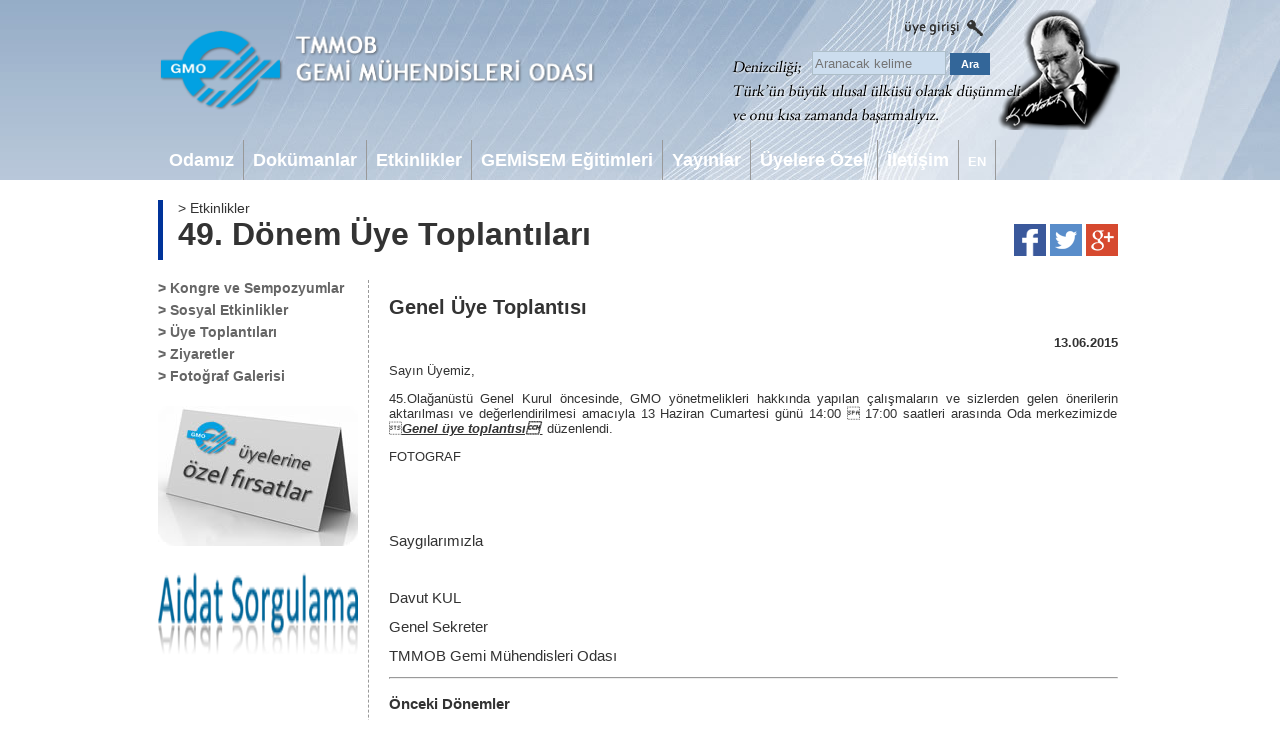

--- FILE ---
content_type: text/html; charset=UTF-8
request_url: https://www.gmo.org.tr/uye-toplantilari/genel-uye-toplantisi-4
body_size: 32467
content:
<!DOCTYPE html PUBLIC "-//W3C//DTD XHTML 1.0 Transitional//EN" "http://www.w3.org/TR/xhtml1/DTD/xhtml1-transitional.dtd">
<html xmlns="http://www.w3.org/1999/xhtml">
<head>
<meta http-equiv="Content-Type" content="text/html; charset=utf-8" />
<title>TMMOB Gemi Mühendisleri Odası</title>
<base href="https://www.gmo.org.tr/">
<link href="https://www.gmo.org.tr/css/style.css?2026011821" rel="stylesheet" type="text/css" />
<link href="https://www.gmo.org.tr/css/jquery-ui.min.css" rel="stylesheet" type="text/css" />
<link href="https://www.gmo.org.tr/css/jquery-fancybox.css" rel="stylesheet" type="text/css" />
<script type="text/javascript" src="https://www.gmo.org.tr/js/jquery-1.9.1.min.js"></script>
<script type="text/javascript" src="https://www.gmo.org.tr/js/jquery-ui.min.js"></script>
<script type="text/javascript" src="https://www.gmo.org.tr/js/jquery.fancybox.pack.js"></script>
<script type="text/javascript" src="https://www.gmo.org.tr/js/siteScript.js?2026011821"></script>
</head>
<body>
<div id="bodyContainer">
  <div id="bodyHeader">
    <div id="headerContainer">
   
      <div id="headerTop">
        <div id="headerLogo"><a href="https://www.gmo.org.tr/"><img src="img/gmo-logo.png" width="436" height="80" title="TMMOB Gemi Mühendisleri Odası" /></a></div>
<!--
        <div id="headerLogin">
          <div><img src="img/header-search.png" width="64" height="16" title="Site İçi Arama" /></div>
          <div><img src="img/header-login.png" width="80" height="16" title="Üye Girişi" /></div>
        </div>
-->
      </div>
      <div id="headerBanner">
        <div id="headerLogin">
          <div>
            <a href="https://www.gmo.org.tr/uye/giris?ref=uye-toplantilari/genel-uye-toplantisi-4"><img src="img/header-login.png" width="85" height="16" alt="Üye Girişi" title="Üye Girişi" /></a>
		  </div>
          <div>
            <form action="https://www.google.com/search" method="get" name="searchform" target="_blank" id="searchform" style="margin:0px;padding:0px;">
              <input type="hidden" name="sitesearch" value="www.gmo.org.tr" />
              <input style="margin-bottom:0px; height:20px; width:128px; background:#cde; color:#333; border:solid 1px #adbec8;" alt="search" type="text" name="as_q" size="20" value="" placeholder="Aranacak kelime" />
              <input type="submit" name="button" id="button" value="Ara" style="margin-top:0px;height:22px; width:40px; background:#369; border:solid 0px; border-color:#fff; color:#fff; font-weight:bold; font-size:11px;" />
            </form></div>
        </div>
      </div>
      <div id="headerBottom">
        <div id="headerMenu">
          <ul>
            <!--<li id="anasayfa"><a href="https://www.gmo.org.tr/"><img src="img/ico-home.png" width="16" height="16" title="Anasayfa" /></a></li>-->
            <li id="odamiz">Odamız</li>
            <li id="dokumanlar">Dokümanlar</li>
            <li id="etkinlikler">Etkinlikler</li>
            <li id="gemi̇sem-egitimleri">GEMİSEM Eğitimleri</li>
            <li id="yayinlar">Yayınlar</li>
            <li id="uyelere-ozel">Üyelere Özel</li>
            <li id="iletisim">İletişim</li>
            <li id="lang"><a href="https://www.gmo.org.tr/en-EN">EN</a></li>
          </ul>
          <div id="subMenu">
            <div id="subMenuContent">
              <div id="tab-odamiz" class="subMenuTab">
                <div class="tabLeft">
                  <div class="subMenuItem"><a href="https://www.gmo.org.tr/gmo-hakkinda">GMO Hakkında</a></div>
                  <div class="subMenuItem"><a href="https://www.gmo.org.tr/odaya-uyelik">Odaya Üyelik</a></div>
                  <div class="subMenuItem"><a href="https://www.gmo.org.tr/vizyon-ve-misyon">Vizyon ve Misyon</a></div>
                  <div class="subMenuItem">Üye Memnuniyet Sistemi</div>
                  <div class="subMenuItem" style="margin-left:15px;"><a href="https://www.gmo.org.tr/sikayet-yonetim-politikasi">Şikayet Yönetim Politikası</a></div>
                  <div class="subMenuItem" style="margin-left:15px;"><a href="https://www.gmo.org.tr/sikayet-is-akisi">Şikayet İş Akışı</a></div>
                  <div class="subMenuItem" style="margin-left:15px;"><a href="https://www.gmo.org.tr/sikayetinizi-bildirin">Şikayetinizi Bildirin</a></div>
                  <div class="subMenuItem"><a href="https://www.gmo.org.tr/yonetim-kurulu">Yönetim Kurulu</a></div>
                  <div class="subMenuItem"><a href="https://www.gmo.org.tr/genel-sekreterlik">Genel Sekreterlik</a></div>
                  <div class="subMenuItem"><a href="https://www.gmo.org.tr/sube-temsilcilikler">Şube ve Temsilcilikler</a></div>
                  <div class="subMenuItem"><a href="https://www.gmo.org.tr/tescilli-burolar">Tescilli Bürolar</a></div>
                  <div class="subMenuItem"><a href="https://www.gmo.org.tr/komisyonlar">Komisyonlar</a></div>
                  <div class="subMenuItem"><a href="https://www.gmo.org.tr/banka-hesap-numaralari">Banka Hesap Numaraları</a></div>
                  <div class="subMenuItem"><a href="https://www.gmo.org.tr/ucret-tarifeleri">Ücret Tarifeleri</a></div>
                  <div class="subMenuItem">Mevzuat</div>
                  <div class="subMenuItem" style="margin-left:15px;"><a href="https://www.gmo.org.tr/tmmob-yonetmelikleri">TMMOB Yönetmelikleri</a></div>
                  <div class="subMenuItem" style="margin-left:15px;"><a href="https://www.gmo.org.tr/gmo-yonetmelikleri">GMO Yönetmelikleri</a></div>
                  <div class="subMenuItem" style="margin-left:15px;"><a href="https://www.gmo.org.tr/idare-mevzuatlari">İdare Mevzuatları</a></div>
                  <div class="subMenuItem" style="margin-left:15px;"><a href="https://www.gmo.org.tr/hukuksal-surecler">Hukuksal Süreçler</a></div>
                  <div class="subMenuItem" style="margin-left:15px;"><a href="https://www.gmo.org.tr/aydinlatma-metni">Aydınlatma Metni</a></div>
                </div>
                <div class="tabRight">
                  <div class="subMenuCell">
                    <a href="https://www.gmo.org.tr/gmo-hakkinda">
                      <div class="subMenuCellImage"><img src="img/menu/8a1c06d68c4125a95cc285a3aaa21f95.jpg" width="160" height="120" alt="GMO Hakkında" /></div>
                      <div class="subMenuCellText">GMO Hakkında</div>
                    </a>
                  </div>
                  <div class="subMenuCell">
                    <a href="https://www.gmo.org.tr/yonetim-kurulu">
                      <div class="subMenuCellImage"><img src="img/menu/2e18a8e11c4c157e53e0fe001f6bb8de.jpg" width="160" height="120" alt="Yönetim Kurulu" /></div>
                      <div class="subMenuCellText">Yönetim Kurulu</div>
                    </a>
                  </div>
                  <div class="subMenuCell">
                    <a href="https://www.gmo.org.tr/sube-temsilcilikler">
                      <div class="subMenuCellImage"><img src="img/menu/6f34a8d404152b67f33494734f2a783b.jpg" width="160" height="120" alt="Şube ve Temsilcilikler" /></div>
                      <div class="subMenuCellText">Şube ve Temsilcilikler</div>
                    </a>
                  </div>
                  <div class="subMenuCell">
                    <a href="https://www.gmo.org.tr/tescilli-burolar">
                      <div class="subMenuCellImage"><img src="img/menu/c5d35fa7107c705c2b2c53ad6d147afe.jpg" width="160" height="120" alt="Tescilli Bürolar" /></div>
                      <div class="subMenuCellText">Tescilli Bürolar</div>
                    </a>
                  </div>
                </div>
              </div>
              <div id="tab-dokumanlar" class="subMenuTab">
                <div class="tabLeft">
                  <div class="subMenuItem"><a href="https://www.gmo.org.tr/raporlar">Raporlar</a></div>
                  <div class="subMenuItem"><a href="https://www.gmo.org.tr/basin-aciklamalari">Basın Açıklamaları</a></div>
                  <div class="subMenuItem"><a href="https://www.gmo.org.tr/kutuphane">Kütüphane</a></div>
                  <div class="subMenuItem"><a href="https://www.gmo.org.tr/formlar">Formlar</a></div>
                  <div class="subMenuItem"><a href="https://www.gmo.org.tr/ogrenci-staj-basvuru">Öğrenci Staj Başvurusu</a></div>
                  <div class="subMenuItem"><a href="https://www.gmo.org.tr/iso-kys-iso-mms">ISO KYS - ISO MMS</a></div>
                  <div class="subMenuItem"><a href="https://www.gmo.org.tr/dokuman-dogrulama">Doküman Doğrulama</a></div>
                </div>
                <div class="tabRight">
                </div>
              </div>
              <div id="tab-etkinlikler" class="subMenuTab">
                <div class="tabLeft">
                  <div class="subMenuItem"><a href="https://www.gmo.org.tr/kongre-ve-sempozyum">Kongre ve Sempozyumlar</a></div>
                  <div class="subMenuItem"><a href="https://www.gmo.org.tr/sosyal-etkinlikler">Sosyal Etkinlikler</a></div>
                  <div class="subMenuItem"><a href="https://www.gmo.org.tr/uye-toplantilari">Üye Toplantıları</a></div>
                  <div class="subMenuItem"><a href="https://www.gmo.org.tr/ziyaretler">Ziyaretler</a></div>
                  <div class="subMenuItem"><a href="https://www.gmo.org.tr/fotograf-galerisi">Fotoğraf Galerisi</a></div>
                </div>
                <div class="tabRight">
                  <div class="subMenuCell">
                    <a href="https://www.gmo.org.tr/kongre-ve-sempozyum">
                      <div class="subMenuCellImage"><img src="img/menu/100cd707c27ed5f0bee191166c1ac78b.jpg" width="160" height="120" alt="Kongre ve Sempozyumlar" /></div>
                      <div class="subMenuCellText">Kongre ve Sempozyumlar</div>
                    </a>
                  </div>
                  <div class="subMenuCell">
                    <a href="https://www.gmo.org.tr/sosyal-etkinlikler">
                      <div class="subMenuCellImage"><img src="img/menu/01283963fb334798ef7f520bd42b3341.jpg" width="160" height="120" alt="Sosyal Etkinlikler" /></div>
                      <div class="subMenuCellText">Sosyal Etkinlikler</div>
                    </a>
                  </div>
                  <div class="subMenuCell">
                    <a href="https://www.gmo.org.tr/uye-toplantilari">
                      <div class="subMenuCellImage"><img src="img/menu/ed7ec0623e040fce4897e7d70b58067b.jpg" width="160" height="120" alt="Üye Toplantıları" /></div>
                      <div class="subMenuCellText">Üye Toplantıları</div>
                    </a>
                  </div>
                </div>
              </div>
              <div id="tab-gemi̇sem-egitimleri" class="subMenuTab">
                <div class="tabLeft">
                  <div class="subMenuItem"><a href="https://www.gmo.org.tr/gemisem-hakkinda">GEMİSEM Hakkında</a></div>
                  <div class="subMenuItem"><a href="https://www.gmo.org.tr/gemisem-etkinlikleri">GEMİSEM Etkinlikleri</a></div>
                  <div class="subMenuItem"><a href="https://www.gmo.org.tr/gemisem-hedefler">GEMİSEM Hedefler</a></div>
                </div>
                <div class="tabRight">
                  <div class="subMenuCell">
                    <a href="https://www.gmo.org.tr/gemisem-etkinlikleri">
                      <div class="subMenuCellImage"><img src="img/menu/47f5782831c5fee033275477a6388d02.jpg" width="160" height="120" alt="GEMİSEM Etkinlikleri" /></div>
                      <div class="subMenuCellText">GEMİSEM Etkinlikleri</div>
                    </a>
                  </div>
                </div>
              </div>
              <div id="tab-yayinlar" class="subMenuTab">
                <div class="tabLeft">
                  <div class="subMenuItem"><a href="https://www.gmo.org.tr/endaze-bultenleri">Endaze Bültenleri</a></div>
                  <div class="subMenuItem"><a href="https://www.gmo.org.tr/gemi-ve-deniz-teknolojisi-dergisi">Gemi ve Deniz Teknolojisi Dergisi</a></div>
                  <div class="subMenuItem"><a href="https://www.gmo.org.tr/kitap-ve-brosurler">Kitap ve Broşürler</a></div>
                  <div class="subMenuItem"><a href="http://www.gmoshipmar.org" target="_blank">GMO Shipmar</a></div>
                </div>
                <div class="tabRight">
                  <div class="subMenuCell">
                    <a href="https://www.gmo.org.tr/gemi-ve-deniz-teknolojisi-dergisi">
                      <div class="subMenuCellImage"><img src="img/menu/a54e05dee115bc2406b10be8fcaecff0.jpg" width="160" height="120" alt="Gemi ve Deniz Teknolojisi Dergisi" /></div>
                      <div class="subMenuCellText">Gemi ve Deniz Teknolojisi Dergisi</div>
                    </a>
                  </div>
                </div>
              </div>
              <div id="tab-uyelere-ozel" class="subMenuTab">
                <div class="tabLeft">
                  <div class="subMenuItem"><a href="https://www.gmo.org.tr/kariyer-olanaklari">Kariyer Olanakları</a></div>
                  <div class="subMenuItem"><a href="https://www.gmo.org.tr/genel-kurul-tutanaklari">Genel Kurul Tutanakları</a></div>
                  <div class="subMenuItem"><a href="https://www.gmo.org.tr/yonetim-kurulu-kararlari">Yönetim Kurulu Kararları</a></div>
                  <div class="subMenuItem"><a href="https://www.gmo.org.tr/calisma-raporlari">Çalışma Raporları</a></div>
                  <div class="subMenuItem"><a href="https://www.gmo.org.tr/anket-sonuclari">Anket Sonuçları</a></div>
                </div>
                <div class="tabRight">
                  <div class="subMenuCell">
                    <a href="https://www.gmo.org.tr/kariyer-olanaklari">
                      <div class="subMenuCellImage"><img src="img/menu/a4f278a4ce864e67334e82ff839c407a.jpg" width="160" height="120" alt="Kariyer Olanakları" /></div>
                      <div class="subMenuCellText">Kariyer Olanakları</div>
                    </a>
                  </div>
                </div>
              </div>
              <div id="tab-iletisim" class="subMenuTab">
                <div class="tabLeft">
                  <div class="subMenuItem"><a href="https://www.gmo.org.tr/linkler">Linkler</a></div>
                  <div class="subMenuItem"><a href="https://www.gmo.org.tr/bilgi-edinme">Bilgi Edinme</a></div>
                  <div class="subMenuItem"><a href="https://www.gmo.org.tr/iletisim-bilgileri">İletişim Bilgileri</a></div>
                </div>
                <div class="tabRight">
                  <div class="subMenuCell">
                    <a href="https://www.gmo.org.tr/linkler">
                      <div class="subMenuCellImage"><img src="img/menu/cfd31a31a2d112d06daa366f66e69f9c.jpg" width="160" height="120" alt="Linkler" /></div>
                      <div class="subMenuCellText">Linkler</div>
                    </a>
                  </div>
                  <div class="subMenuCell">
                    <a href="https://www.gmo.org.tr/bilgi-edinme">
                      <div class="subMenuCellImage"><img src="img/menu/48f71956d2b98a12050932bca0d055cd.jpg" width="160" height="120" alt="Bilgi Edinme" /></div>
                      <div class="subMenuCellText">Bilgi Edinme</div>
                    </a>
                  </div>
                  <div class="subMenuCell">
                    <a href="https://www.gmo.org.tr/iletisim-bilgileri">
                      <div class="subMenuCellImage"><img src="img/menu/5cfeb6ce00f34df575cd61e2f8f1ea45.jpg" width="160" height="120" alt="İletişim Bilgileri" /></div>
                      <div class="subMenuCellText">İletişim Bilgileri</div>
                    </a>
                  </div>
                </div>
              </div>
            </div>
          </div>
        </div>
      </div>
   
    </div>
  </div>
  <div id="bodyContent">
    <div id="contentContainer">
      <div id="pageHead">
        <div id="headRoot"><h2>&gt; Etkinlikler</h2></div>
        <div id="headTitle"><h1>49. Dönem Üye Toplantıları</h1></div>
      </div>
      <div id="pageSocial">
        <a href="https://www.facebook.com/sharer.php?u=https://www.gmo.org.tr/uye-toplantilari/genel-uye-toplantisi-4"><img src="img/social-facebook.png" width="32" height="32" alt="Facebook'ta Paylaş" /></a>
        <a href="https://twitter.com/home?status=TMMOB+Gemi+M%C3%BChendisleri+Odas%C4%B1+-+https://www.gmo.org.tr/uye-toplantilari/genel-uye-toplantisi-4"><img src="img/social-twitter.png" width="32" height="32" alt="Twitter'da Paylaş" /></a>
        <a href="https://plus.google.com/share?url=https://www.gmo.org.tr/uye-toplantilari/genel-uye-toplantisi-4"><img src="img/social-google.png" width="32" height="32" alt="Google+'ta Paylaş" /></a>
      </div>      <div class="clear"></div>
      <div id="pageLeft">
        <div class="subItem"><a href="https://www.gmo.org.tr/kongre-ve-sempozyum">&gt; Kongre ve Sempozyumlar</a></div>
        <div class="subItem"><a href="https://www.gmo.org.tr/sosyal-etkinlikler">&gt; Sosyal Etkinlikler</a></div>
        <div class="subItem"><a href="https://www.gmo.org.tr/uye-toplantilari">&gt; Üye Toplantıları</a></div>
        <div class="subItem"><a href="https://www.gmo.org.tr/ziyaretler">&gt; Ziyaretler</a></div>
        <div class="subItem"><a href="https://www.gmo.org.tr/fotograf-galerisi">&gt; Fotoğraf Galerisi</a></div>
        <div class="pagesItem"><a href="https://www.gmo.org.tr/gmo-uyelerine-ozel-firsatlar"><img src="img/sag-firsatlar.jpg" width="200" height="140" alt="GMO Üyelerine Özel Fırsatlar" /></a></div>
        <div class="pagesItem"><a href="https://www.gmo.org.tr/aidat-sorgulama"><img src="img/aidat-sorgula.png" width="200" height="95" alt="Üye Aidat Sorgulama" /></a></div>
      </div>
      <div id="pageBody">
		<h2>Genel Üye Toplantısı</h2>
        <div class="conDate">13.06.2015</div>
        <p class="MsoNormal" style="text-align: justify;"><span>Sayın &Uuml;yemiz,</span></p>
<p class="MsoNormal" style="text-align: justify;"><span>45.Olağan&uuml;st&uuml; Genel Kurul &ouml;ncesinde, GMO y&ouml;netmelikleri hakkında yapılan &ccedil;alışmaların ve sizlerden gelen &ouml;nerilerin aktarılması ve değerlendirilmesi amacıyla 13 Haziran Cumartesi g&uuml;n&uuml; 14:00  17:00 saatleri arasında Oda merkezimizde <strong style="mso-bidi-font-weight: normal;"><em style="mso-bidi-font-style: normal;"><span style="text-decoration: underline;">Genel &uuml;ye toplantısı </span></em></strong><span style="mso-spacerun: yes;">&nbsp;</span>d&uuml;zenlendi.</span></p>
<p class="MsoNormal" style="text-align: justify;"><a href="kontrol/RTE/../../documents/file/gnlt_B15.jpg"><span>FOTOGRAF</span></a></p>
<p class="MsoNormal" style="text-align: justify;">&nbsp;</p>
<p class="MsoNormal" style="text-align: justify;">&nbsp;</p>
<p class="MsoNormal" style="text-align: justify;"><span style="font-size: 11.0pt;">Saygılarımızla</span></p>
<p class="MsoNormal" style="text-align: justify;">&nbsp;</p>
<p class="MsoNormal" style="text-align: justify;"><span style="font-size: 11.0pt;">Davut KUL</span></p>
<p class="MsoNormal" style="text-align: justify;"><span style="font-size: 11.0pt;">Genel Sekreter</span></p>
<p><span style="font-size: 11.0pt;">TMMOB Gemi M&uuml;hendisleri Odası</span></p>        <hr/>

        <h3>Önceki Dönemler</h3>
        <a href="https://www.gmo.org.tr/uye-toplantilari/tmmob-denetleme-uyeleri-toplantisi-1">
          <div class="rowLine">
            <span>17.11.2016</span>
            <span>TMMOB DENETLEME ÜYELERİ TOPLANTISI </span>
          </div>
        </a>
        <a href="https://www.gmo.org.tr/uye-toplantilari/cemt-council-meeting-1">
          <div class="rowLine">
            <span>14.11.2016</span>
            <span>CEMT Council Meeting</span>
          </div>
        </a>
        <a href="https://www.gmo.org.tr/uye-toplantilari/gmo-yerlilestirme-komisyonu-aselsan-ile-ortak-toplanti-yapti-1">
          <div class="rowLine">
            <span>20.10.2016</span>
            <span>GMO YERLİLEŞTİRME KOMİSYONU ASELSAN İLE ORTAK TOPLANTI YAPTI</span>
          </div>
        </a>
        <a href="https://www.gmo.org.tr/uye-toplantilari/genel-uye-toplantisi-5">
          <div class="rowLine">
            <span>06.10.2016</span>
            <span>Genel Üye Toplantısı</span>
          </div>
        </a>
        <a href="https://www.gmo.org.tr/uye-toplantilari/gmo-kadin-komisyonu-1">
          <div class="rowLine">
            <span>31.05.2016</span>
            <span>GMO Kadın Komisyonu</span>
          </div>
        </a>
        <a href="https://www.gmo.org.tr/uye-toplantilari/marpol-ek6-calisma-ekibi-toplantisi">
          <div class="rowLine">
            <span>22.05.2016</span>
            <span>MARPOL EK-6 Çalışma Ekibi Toplantısı</span>
          </div>
        </a>
        <a href="https://www.gmo.org.tr/uye-toplantilari/varna-teknik-universitesi-ve-yurtdisindaki-diger-universitelerin-gemi-muhendisligi-bolumlerinden-mezun-olan-uyelerimiz-ile-toplanti">
          <div class="rowLine">
            <span>20.05.2016</span>
            <span>Varna Teknik Üniversitesi ve yurtdışındaki diğer üniversitelerin Gemi Mühendisliği bölümlerinden mezun olan üyelerimiz ile toplantı</span>
          </div>
        </a>
        <a href="https://www.gmo.org.tr/uye-toplantilari/gmo-yelken-kulubu-toplantisi">
          <div class="rowLine">
            <span>20.05.2016</span>
            <span>GMO YELKEN KULÜBÜ TOPLANTISI</span>
          </div>
        </a>
        <a href="https://www.gmo.org.tr/uye-toplantilari/onur-kurulu-tanisma-toplantisi">
          <div class="rowLine">
            <span>11.05.2016</span>
            <span>ONUR KURULU TANIŞMA TOPLANTISI</span>
          </div>
        </a>
        <a href="https://www.gmo.org.tr/uye-toplantilari/turk-loydu-vakfi-genel-kurulu-gundemli-toplanti-duzenlendi--1">
          <div class="rowLine">
            <span>25.04.2016</span>
            <span>Türk Loydu Vakfı Genel Kurulu gündemli toplantı düzenlendi.</span>
          </div>
        </a>
        <a href="https://www.gmo.org.tr/uye-toplantilari/tlv-genel-kurul-gundemli-toplanti-1">
          <div class="rowLine">
            <span>16.04.2016</span>
            <span>TLV GENEL KURUL GÜNDEMLİ TOPLANTI</span>
          </div>
        </a>
        <a href="https://www.gmo.org.tr/uye-toplantilari/turk-loydu-vakfi-bilgilendirme-toplantimiz-gerceklesti-1">
          <div class="rowLine">
            <span>17.02.2016</span>
            <span>TÜRK LOYDU VAKFI BİLGİLENDİRME TOPLANTIMIZ GERÇEKLEŞTİ</span>
          </div>
        </a>
        <a href="https://www.gmo.org.tr/uye-toplantilari/gmo-yalovada-uyeleri-ile-bulustu">
          <div class="rowLine">
            <span>09.02.2016</span>
            <span>GMO YALOVA’DA ÜYELERİ İLE BULUŞTU</span>
          </div>
        </a>
        <a href="https://www.gmo.org.tr/uye-toplantilari/tasucu-yat-uretim-ve-teknoloji-gelistirme-merkezi-proje-bilgilendirme-topla">
          <div class="rowLine">
            <span>28.08.2015</span>
            <span>Taşucu Yat Üretim Ve Teknoloji Geliştirme Merkezi Proje Bilgilendirme Topla</span>
          </div>
        </a>
        <a href="https://www.gmo.org.tr/uye-toplantilari/genel-uye-toplantisi-4">
          <div class="rowLine">
            <span>13.06.2015</span>
            <span>Genel Üye Toplantısı</span>
          </div>
        </a>
        <a href="https://www.gmo.org.tr/uye-toplantilari/genel-uye-toplantisi-3">
          <div class="rowLine">
            <span>20.04.2015</span>
            <span>Genel Üye Toplantısı</span>
          </div>
        </a>
        <a href="https://www.gmo.org.tr/uye-toplantilari/genel-uye-toplantisi-2">
          <div class="rowLine">
            <span>09.03.2015</span>
            <span>Genel Üye Toplantısı</span>
          </div>
        </a>
        <a href="https://www.gmo.org.tr/uye-toplantilari/genel-uye-toplantisi-1">
          <div class="rowLine">
            <span>20.01.2015</span>
            <span>Genel Üye Toplantısı</span>
          </div>
        </a>
        <a href="https://www.gmo.org.tr/uye-toplantilari/genel-uye-toplantisi">
          <div class="rowLine">
            <span>17.12.2014</span>
            <span>Genel Üye Toplantısı</span>
          </div>
        </a>
        <a href="https://www.gmo.org.tr/uye-toplantilari/sgmb-ve-gemi-insa-yonetmeligi-toplantisi">
          <div class="rowLine">
            <span>05.07.2014</span>
            <span>Sgmb Ve Gemi İnşa Yönetmeliği Toplantısı</span>
          </div>
        </a>
        <a href="https://www.gmo.org.tr/uye-toplantilari/2-genel-uye-toplantisi">
          <div class="rowLine">
            <span>17.02.2010</span>
            <span>2.genel Üye Toplantısı</span>
          </div>
        </a>
        <a href="https://www.gmo.org.tr/uye-toplantilari/1-genel-uye-toplantisi-1">
          <div class="rowLine">
            <span>10.02.2010</span>
            <span>1.genel Üye Toplantısı</span>
          </div>
        </a>
        <a href="https://www.gmo.org.tr/uye-toplantilari/3-genel-uye-toplantisi">
          <div class="rowLine">
            <span>25.02.2006</span>
            <span>3.genel Üye Toplantısı</span>
          </div>
        </a>
        <a href="https://www.gmo.org.tr/uye-toplantilari/2-genel-uye-toplantisi">
          <div class="rowLine">
            <span>18.02.2006</span>
            <span>2.genel Üye Toplantısı</span>
          </div>
        </a>
        <a href="https://www.gmo.org.tr/uye-toplantilari/1-genel-uye-toplantisi-1">
          <div class="rowLine">
            <span>11.02.2006</span>
            <span>1.genel Üye Toplantısı</span>
          </div>
        </a>
      </div>
    </div>
   
    </div>
  </div>
  <div class="clear"></div>
  <div class="clear"></div>
  <div id="footerContainer">
    <div id="footerBody">
      <div class="footerLink">
        <!--
        <a id="kysBelge" href="https://www.gmo.org.tr/img/gmo-kys-belge.jpg"><img src="img/blank.png" width="136" height="65" title="ISO:9001 Kalite Yönetim Sistemi" style="margin-left:-30px;" /></a>
        <a href="https://www.gmo.org.tr/sikayetinizi-bildirin"><img src="img/gmo-iso-10002.png" width="67" height="65" title="ISO:10002 üşteri Memnuniyeti Yönetim Sistemi" /></a>
        -->
        <a id="kysBelge" href="https://www.gmo.org.tr/upl/misc/kys-mms/cer-9001.pdf" target="_blank"><img src="img/blank.png" width="136" height="65" title="ISO:9001 Kalite Yönetim Sistemi" style="margin-left:-30px;" /></a>
        <a href="https://www.gmo.org.tr/upl/misc/kys-mms/cer-10002.pdf" target="_blank"><img src="img/gmo-iso-10002.png" width="67" height="65" title="ISO:10002 üşteri Memnuniyeti Yönetim Sistemi" /></a>
      </div>
      <div class="footerText">
        Postane Mah. Gölboyu Nil Sokak No: 10 Tuzla-İSTANBUL 34940<br/>
        <a href="tel:+902164474030">+90 216 447 4030</a> | <a href="tel:+902164474031">+90 216 447 4031</a> | <a href="tel:+902164474032">+90 216 447 4032</a> | <a href="tel:+902164474033">+90 216 447 4033</a> (fax)<br/>
        gmo@gmo.org.tr
      </div>
      <div class="clear"></div>
	  <div class="footerMenu">
        <div class="footerMenuTitle">Odamız</div>
        <ul class="footerMenuSub">
          <li><a href="https://www.gmo.org.tr/gmo-hakkinda">GMO Hakkında</a></li>
          <li><a href="https://www.gmo.org.tr/odaya-uyelik">Odaya Üyelik</a></li>
          <li><a href="https://www.gmo.org.tr/vizyon-ve-misyon">Vizyon ve Misyon</a></li>
          <li><a href="https://www.gmo.org.tr/uye-memnuniyet-sistemi">Üye Memnuniyet Sistemi</a></li>
          <li><a href="https://www.gmo.org.tr/yonetim-kurulu">Yönetim Kurulu</a></li>
          <li><a href="https://www.gmo.org.tr/genel-sekreterlik">Genel Sekreterlik</a></li>
          <li><a href="https://www.gmo.org.tr/sube-temsilcilikler">Şube ve Temsilcilikler</a></li>
          <li><a href="https://www.gmo.org.tr/tescilli-burolar">Tescilli Bürolar</a></li>
          <li><a href="https://www.gmo.org.tr/komisyonlar">Komisyonlar</a></li>
          <li><a href="https://www.gmo.org.tr/banka-hesap-numaralari">Banka Hesap Numaraları</a></li>
          <li><a href="https://www.gmo.org.tr/ucret-tarifeleri">Ücret Tarifeleri</a></li>
          <li><a href="https://www.gmo.org.tr/mevzuat">Mevzuat</a></li>
        </ul>
      </div>
	  <div class="footerMenu">
        <div class="footerMenuTitle">Dokümanlar</div>
        <ul class="footerMenuSub">
          <li><a href="https://www.gmo.org.tr/raporlar">Raporlar</a></li>
          <li><a href="https://www.gmo.org.tr/basin-aciklamalari">Basın Açıklamaları</a></li>
          <li><a href="https://www.gmo.org.tr/kutuphane">Kütüphane</a></li>
          <li><a href="https://www.gmo.org.tr/formlar">Formlar</a></li>
          <li><a href="https://www.gmo.org.tr/ogrenci-staj-basvuru">Öğrenci Staj Başvurusu</a></li>
          <li><a href="https://www.gmo.org.tr/iso-kys-iso-mms">ISO KYS - ISO MMS</a></li>
          <li><a href="https://www.gmo.org.tr/dokuman-dogrulama">Doküman Doğrulama</a></li>
        </ul>
      </div>
	  <div class="footerMenu">
        <div class="footerMenuTitle">Etkinlikler</div>
        <ul class="footerMenuSub">
          <li><a href="https://www.gmo.org.tr/kongre-ve-sempozyum">Kongre ve Sempozyumlar</a></li>
          <li><a href="https://www.gmo.org.tr/sosyal-etkinlikler">Sosyal Etkinlikler</a></li>
          <li><a href="https://www.gmo.org.tr/uye-toplantilari">Üye Toplantıları</a></li>
          <li><a href="https://www.gmo.org.tr/ziyaretler">Ziyaretler</a></li>
          <li><a href="https://www.gmo.org.tr/fotograf-galerisi">Fotoğraf Galerisi</a></li>
        </ul>
      </div>
	  <div class="footerMenu">
        <div class="footerMenuTitle">GEMİSEM Eğitimleri</div>
        <ul class="footerMenuSub">
          <li><a href="https://www.gmo.org.tr/gemisem-hakkinda">GEMİSEM Hakkında</a></li>
          <li><a href="https://www.gmo.org.tr/gemisem-etkinlikleri">GEMİSEM Etkinlikleri</a></li>
          <li><a href="https://www.gmo.org.tr/gemisem-hedefler">GEMİSEM Hedefler</a></li>
        </ul>
      </div>
	  <div class="footerMenu">
        <div class="footerMenuTitle">Yayınlar</div>
        <ul class="footerMenuSub">
          <li><a href="https://www.gmo.org.tr/endaze-bultenleri">Endaze Bültenleri</a></li>
          <li><a href="https://www.gmo.org.tr/gemi-ve-deniz-teknolojisi-dergisi">Gemi ve Deniz Teknolojisi Dergisi</a></li>
          <li><a href="https://www.gmo.org.tr/kitap-ve-brosurler">Kitap ve Broşürler</a></li>
        </ul>
      </div>
	  <div class="footerMenu">
        <div class="footerMenuTitle">Üyelere Özel</div>
        <ul class="footerMenuSub">
          <li><a href="https://www.gmo.org.tr/kariyer-olanaklari">Kariyer Olanakları</a></li>
          <li><a href="https://www.gmo.org.tr/genel-kurul-tutanaklari">Genel Kurul Tutanakları</a></li>
          <li><a href="https://www.gmo.org.tr/yonetim-kurulu-kararlari">Yönetim Kurulu Kararları</a></li>
          <li><a href="https://www.gmo.org.tr/calisma-raporlari">Çalışma Raporları</a></li>
          <li><a href="https://www.gmo.org.tr/anket-sonuclari">Anket Sonuçları</a></li>
        </ul>
      </div>
	  <div class="footerMenu">
        <div class="footerMenuTitle">İletişim</div>
        <ul class="footerMenuSub">
          <li><a href="https://www.gmo.org.tr/linkler">Linkler</a></li>
          <li><a href="https://www.gmo.org.tr/bilgi-edinme">Bilgi Edinme</a></li>
          <li><a href="https://www.gmo.org.tr/iletisim-bilgileri">İletişim Bilgileri</a></li>
        </ul>
      </div>
      <div class="clear"></div>
    </div>
  </div>
<script async src="https://www.googletagmanager.com/gtag/js?id=UA-108229166-1"></script>
<script>
  $(document).ready(function(){
	//$("#splashScreen").fancybox().trigger('click');
  });
  
  window.dataLayer = window.dataLayer || [];
  function gtag(){dataLayer.push(arguments);}
  gtag('js', new Date());

  gtag('config', 'UA-108229166-1');  
</script>
 
</div>
</body>
</html>


--- FILE ---
content_type: text/javascript
request_url: https://www.gmo.org.tr/js/siteScript.js?2026011821
body_size: 1604
content:
$(document).ready(function(){
	
	var seciliBaslik = "";
	
	$("#headerMenu ul li").mouseover(function(){
		var strLink = $(this).attr("id");
		
		if(seciliBaslik!=strLink){
			$("#headerMenu ul li").css("background","");
			$(this).css("background","#0ae");
		}
			
		if(strLink!="anasayfa"){
			$("#subMenuContent .subMenuTab").fadeOut(0);
			
			$("#subMenu").fadeIn(10, function(){
				if(strLink!=seciliBaslik && seciliBaslik!=""){
					$("#tab-"+seciliBaslik).fadeOut(0,function(){
						$("#tab-"+strLink).fadeIn(10);
					});
				} else {
					$("#tab-"+strLink).fadeIn(10);
				}
				
				seciliBaslik = strLink;
			});
		} else {
			$("#tab-"+seciliBaslik).fadeOut(0);
			seciliBaslik = "";
		}
		
		//seciliBaslik = strLink;
	});
	
	$("#headerMenu").mouseleave(function(){
		
		
		$("#subMenuContent .subMenuTab").fadeOut(10,function(){
			$("#subMenu").fadeOut(10,function(){
				$("#headerMenu ul li").css("background","");
				seciliBaslik = "";
			});
		});
	});
	
	var heightLeft	= $("#pageLeft").height();
	var heightRight	= $("#pageBody").height();
	
	if(heightLeft>heightRight) {
		$("#pageBody").height(heightLeft);
	} else {
		$("#pageLeft").height(heightRight);
	}
	
	$("#loginFormButton").click(function(){
		var strTemp = $("#loginForm").serialize();
		
		$("#loginForm").submit();
	});
	
	$("a#kysBelge").fancybox({
		'titleShow'     : false
	});
});

function validateEmail(email) {
  const re = /^(([^<>()[\]\\.,;:\s@\"]+(\.[^<>()[\]\\.,;:\s@\"]+)*)|(\".+\"))@((\[[0-9]{1,3}\.[0-9]{1,3}\.[0-9]{1,3}\.[0-9]{1,3}\])|(([a-zA-Z\-0-9]+\.)+[a-zA-Z]{2,}))$/;
  return re.test(email);
}
